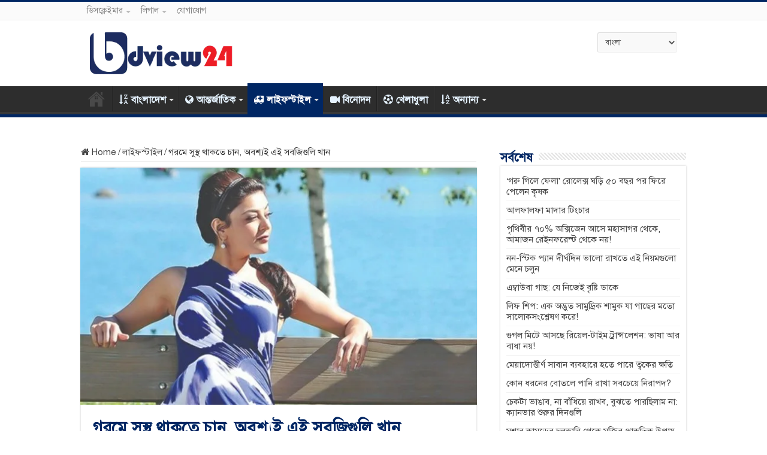

--- FILE ---
content_type: text/html; charset=UTF-8
request_url: https://www.bdview24.com/2018/05/08/4036/
body_size: 17224
content:
<!DOCTYPE html>
<html lang="en-US" prefix="og: https://ogp.me/ns#" prefix="og: http://ogp.me/ns#">
<head>
<meta property="fb:pages" content="364942810276611" />
	<!-- Global site tag (gtag.js) - Google Analytics -->
<script async src="https://www.googletagmanager.com/gtag/js?id=UA-77536593-1"></script>
<script>
  window.dataLayer = window.dataLayer || [];
  function gtag(){dataLayer.push(arguments);}
  gtag('js', new Date());

  gtag('config', 'UA-77536593-1');
</script>	
<meta charset="UTF-8" />
<link rel="profile" href="https://gmpg.org/xfn/11" />
<link rel="pingback" href="https://www.bdview24.com/xmlrpc.php" />
<!-- Manifest added by SuperPWA - Progressive Web Apps Plugin For WordPress -->
<link rel="manifest" href="/superpwa-manifest.json">
<link rel="prefetch" href="/superpwa-manifest.json">
<meta name="theme-color" content="#D5E0EB">
<meta name="mobile-web-app-capable" content="yes">
<meta name="apple-touch-fullscreen" content="yes">
<meta name="apple-mobile-web-app-title" content="bdview24.com- Bangla News Portal from Bangladesh.">
<meta name="application-name" content="bdview24.com- Bangla News Portal from Bangladesh.">
<meta name="apple-mobile-web-app-capable" content="yes">
<meta name="apple-mobile-web-app-status-bar-style" content="default">
<link rel="apple-touch-icon"  href="https://www.bdview24.com/wp-content/uploads/2024/03/bdview24.png">
<link rel="apple-touch-icon" sizes="192x192" href="https://www.bdview24.com/wp-content/uploads/2024/03/bdview24.png">
<!-- / SuperPWA.com -->
<meta property="og:title" content="গরমে সুস্থ থাকতে চান, অবশ্যই এই সবজিগুলি খান - bdview24.com — বিডিভিউ২৪.কম"/>
<meta property="og:type" content="article"/>
<meta property="og:description" content="রোদ পোড়া গরমেও নিজেকে সুস্থ ও সতেজ রাখতে চান? তাহলে অবশ্যই খাদ্য তালিকায় রাখুন সবুজ শাক সবজি। এতে প"/>
<meta property="og:url" content="https://www.bdview24.com/2018/05/08/4036/"/>
<meta property="og:site_name" content="bdview24.com — বিডিভিউ২৪.কম"/>
<meta property="og:image" content="https://www.bdview24.com/wp-content/uploads/2019/09/গরমেও-ফ্রেশ.jpg" />

<!-- Search Engine Optimization by Rank Math PRO - https://rankmath.com/ -->
<title>গরমে সুস্থ থাকতে চান, অবশ্যই এই সবজিগুলি খান</title>
<meta name="description" content="রোদ পোড়া গরমেও নিজেকে সুস্থ ও সতেজ রাখতে চান? তাহলে অবশ্যই খাদ্য তালিকায় রাখুন সবুজ শাক সবজি। এতে পেট যেমন ঠান্ডা থাকবে। আপনিও থাকবেন তরতাজা। সঠিক ক্যালরি"/>
<meta name="robots" content="follow, index, max-snippet:-1, max-video-preview:-1, max-image-preview:large"/>
<link rel="canonical" href="https://www.bdview24.com/2018/05/08/4036/" />
<meta property="og:locale" content="en_US" />
<meta property="og:type" content="article" />
<meta property="og:title" content="গরমে সুস্থ থাকতে চান, অবশ্যই এই সবজিগুলি খান" />
<meta property="og:description" content="রোদ পোড়া গরমেও নিজেকে সুস্থ ও সতেজ রাখতে চান? তাহলে অবশ্যই খাদ্য তালিকায় রাখুন সবুজ শাক সবজি। এতে পেট যেমন ঠান্ডা থাকবে। আপনিও থাকবেন তরতাজা। সঠিক ক্যালরি" />
<meta property="og:url" content="https://www.bdview24.com/2018/05/08/4036/" />
<meta property="og:site_name" content="bdview24.com- Bangla News Portal from Bangladesh." />
<meta property="article:publisher" content="https://www.facebook.com/bdview24" />
<meta property="article:author" content="https://www.facebook.com/bdview24" />
<meta property="article:section" content="লাইফস্টাইল" />
<meta property="og:updated_time" content="2021-07-19T17:12:31+06:00" />
<meta property="fb:app_id" content="497395470666185" />
<meta property="og:image" content="https://www.bdview24.com/wp-content/uploads/2019/09/গরমেও-ফ্রেশ.jpg" />
<meta property="og:image:secure_url" content="https://www.bdview24.com/wp-content/uploads/2019/09/গরমেও-ফ্রেশ.jpg" />
<meta property="og:image:width" content="669" />
<meta property="og:image:height" content="400" />
<meta property="og:image:alt" content="গরম, নারী" />
<meta property="og:image:type" content="image/jpeg" />
<meta property="article:published_time" content="২০১৮-০৫-০৮T০৫:৪১:৫৮+০৬:০০" />
<meta property="article:modified_time" content="২০২১-০৭-১৯T১৭:১২:৩১+০৬:০০" />
<meta name="twitter:card" content="summary_large_image" />
<meta name="twitter:title" content="গরমে সুস্থ থাকতে চান, অবশ্যই এই সবজিগুলি খান" />
<meta name="twitter:description" content="রোদ পোড়া গরমেও নিজেকে সুস্থ ও সতেজ রাখতে চান? তাহলে অবশ্যই খাদ্য তালিকায় রাখুন সবুজ শাক সবজি। এতে পেট যেমন ঠান্ডা থাকবে। আপনিও থাকবেন তরতাজা। সঠিক ক্যালরি" />
<meta name="twitter:site" content="@bdview24" />
<meta name="twitter:creator" content="@bdview24" />
<meta name="twitter:image" content="https://www.bdview24.com/wp-content/uploads/2019/09/গরমেও-ফ্রেশ.jpg" />
<meta name="twitter:label1" content="Written by" />
<meta name="twitter:data1" content="বিডিভিউ২৪.কম" />
<meta name="twitter:label2" content="Time to read" />
<meta name="twitter:data2" content="5 minutes" />
<script type="application/ld+json" class="rank-math-schema-pro">{"@context":"https://schema.org","@graph":[{"@type":"Place","@id":"https://www.bdview24.com/#place","address":{"@type":"PostalAddress","streetAddress":"24-25 Dilkusha Commercial Area, Motijheel","addressLocality":"P.O. Box No. 981","addressRegion":"Dhaka","postalCode":"1000","addressCountry":"Bangladesh"}},{"@type":"Organization","@id":"https://www.bdview24.com/#organization","name":"bdview24.com- Bangla News Portal from Bangladesh.","url":"https://www.bdview24.com","sameAs":["https://www.facebook.com/bdview24","https://twitter.com/bdview24"],"email":"bdview24@gmail.com","address":{"@type":"PostalAddress","streetAddress":"24-25 Dilkusha Commercial Area, Motijheel","addressLocality":"P.O. Box No. 981","addressRegion":"Dhaka","postalCode":"1000","addressCountry":"Bangladesh"},"logo":{"@type":"ImageObject","@id":"https://www.bdview24.com/#logo","url":"https://www.bdview24.com/wp-content/uploads/2021/08/logo-bdview-2.png","contentUrl":"https://www.bdview24.com/wp-content/uploads/2021/08/logo-bdview-2.png","caption":"bdview24.com- Bangla News Portal from Bangladesh.","inLanguage":"en-US","width":"364","height":"106"},"contactPoint":[{"@type":"ContactPoint","telephone":"+8801711-33-43-13","contactType":"customer support"}],"location":{"@id":"https://www.bdview24.com/#place"}},{"@type":"WebSite","@id":"https://www.bdview24.com/#website","url":"https://www.bdview24.com","name":"bdview24.com- Bangla News Portal from Bangladesh.","publisher":{"@id":"https://www.bdview24.com/#organization"},"inLanguage":"en-US"},{"@type":"ImageObject","@id":"https://www.bdview24.com/wp-content/uploads/2019/09/\u0997\u09b0\u09ae\u09c7\u0993-\u09ab\u09cd\u09b0\u09c7\u09b6.jpg","url":"https://www.bdview24.com/wp-content/uploads/2019/09/\u0997\u09b0\u09ae\u09c7\u0993-\u09ab\u09cd\u09b0\u09c7\u09b6.jpg","width":"669","height":"400","caption":"\u0997\u09b0\u09ae, \u09a8\u09be\u09b0\u09c0","inLanguage":"en-US"},{"@type":"BreadcrumbList","@id":"https://www.bdview24.com/2018/05/08/4036/#breadcrumb","itemListElement":[{"@type":"ListItem","position":"1","item":{"@id":"https://www.bdview24.com","name":"Home"}},{"@type":"ListItem","position":"2","item":{"@id":"https://www.bdview24.com/2018/05/08/4036/","name":"\u0997\u09b0\u09ae\u09c7 \u09b8\u09c1\u09b8\u09cd\u09a5 \u09a5\u09be\u0995\u09a4\u09c7 \u099a\u09be\u09a8, \u0985\u09ac\u09b6\u09cd\u09af\u0987 \u098f\u0987 \u09b8\u09ac\u099c\u09bf\u0997\u09c1\u09b2\u09bf \u0996\u09be\u09a8"}}]},{"@type":"WebPage","@id":"https://www.bdview24.com/2018/05/08/4036/#webpage","url":"https://www.bdview24.com/2018/05/08/4036/","name":"\u0997\u09b0\u09ae\u09c7 \u09b8\u09c1\u09b8\u09cd\u09a5 \u09a5\u09be\u0995\u09a4\u09c7 \u099a\u09be\u09a8, \u0985\u09ac\u09b6\u09cd\u09af\u0987 \u098f\u0987 \u09b8\u09ac\u099c\u09bf\u0997\u09c1\u09b2\u09bf \u0996\u09be\u09a8","datePublished":"2018-05-08T05:41:58+06:00","dateModified":"2021-07-19T17:12:31+06:00","isPartOf":{"@id":"https://www.bdview24.com/#website"},"primaryImageOfPage":{"@id":"https://www.bdview24.com/wp-content/uploads/2019/09/\u0997\u09b0\u09ae\u09c7\u0993-\u09ab\u09cd\u09b0\u09c7\u09b6.jpg"},"inLanguage":"en-US","breadcrumb":{"@id":"https://www.bdview24.com/2018/05/08/4036/#breadcrumb"}},{"@type":"Person","@id":"https://www.bdview24.com/2018/05/08/4036/#author","name":"\u09ac\u09bf\u09a1\u09bf\u09ad\u09bf\u0989\u09e8\u09ea.\u0995\u09ae","image":{"@type":"ImageObject","@id":"https://secure.gravatar.com/avatar/a8442df90864cac1dc0e0244a90db4bfc4644dd482335b560bcd3653fdac0791?s=96&amp;d=https%3A%2F%2Fwww.bdview24.com%2Fwp-content%2Fuploads%2F2019%2F04%2FFavicon-4.png&amp;r=g","url":"https://secure.gravatar.com/avatar/a8442df90864cac1dc0e0244a90db4bfc4644dd482335b560bcd3653fdac0791?s=96&amp;d=https%3A%2F%2Fwww.bdview24.com%2Fwp-content%2Fuploads%2F2019%2F04%2FFavicon-4.png&amp;r=g","caption":"\u09ac\u09bf\u09a1\u09bf\u09ad\u09bf\u0989\u09e8\u09ea.\u0995\u09ae","inLanguage":"en-US"},"sameAs":["https://www.facebook.com/bdview24","https://twitter.com/bdview24"],"worksFor":{"@id":"https://www.bdview24.com/#organization"}},{"@type":"NewsArticle","headline":"\u0997\u09b0\u09ae\u09c7 \u09b8\u09c1\u09b8\u09cd\u09a5 \u09a5\u09be\u0995\u09a4\u09c7 \u099a\u09be\u09a8, \u0985\u09ac\u09b6\u09cd\u09af\u0987 \u098f\u0987 \u09b8\u09ac\u099c\u09bf\u0997\u09c1\u09b2\u09bf \u0996\u09be\u09a8","keywords":"\u0997\u09b0\u09ae","datePublished":"2018-05-08T05:41:58+06:00","dateModified":"2021-07-19T17:12:31+06:00","author":{"@id":"https://www.bdview24.com/2018/05/08/4036/#author","name":"\u09ac\u09bf\u09a1\u09bf\u09ad\u09bf\u0989\u09e8\u09ea.\u0995\u09ae"},"publisher":{"@id":"https://www.bdview24.com/#organization"},"description":"\u09b0\u09cb\u09a6 \u09aa\u09cb\u09a1\u09bc\u09be \u0997\u09b0\u09ae\u09c7\u0993 \u09a8\u09bf\u099c\u09c7\u0995\u09c7 \u09b8\u09c1\u09b8\u09cd\u09a5 \u0993 \u09b8\u09a4\u09c7\u099c \u09b0\u09be\u0996\u09a4\u09c7 \u099a\u09be\u09a8? \u09a4\u09be\u09b9\u09b2\u09c7 \u0985\u09ac\u09b6\u09cd\u09af\u0987 \u0996\u09be\u09a6\u09cd\u09af \u09a4\u09be\u09b2\u09bf\u0995\u09be\u09df \u09b0\u09be\u0996\u09c1\u09a8 \u09b8\u09ac\u09c1\u099c \u09b6\u09be\u0995 \u09b8\u09ac\u099c\u09bf\u0964 \u098f\u09a4\u09c7 \u09aa\u09c7\u099f \u09af\u09c7\u09ae\u09a8 \u09a0\u09be\u09a8\u09cd\u09a1\u09be \u09a5\u09be\u0995\u09ac\u09c7\u0964 \u0986\u09aa\u09a8\u09bf\u0993 \u09a5\u09be\u0995\u09ac\u09c7\u09a8 \u09a4\u09b0\u09a4\u09be\u099c\u09be\u0964 \u09b8\u09a0\u09bf\u0995 \u0995\u09cd\u09af\u09be\u09b2\u09b0\u09bf","copyrightYear":"\u09e8\u09e6\u09e8\u09e7","copyrightHolder":{"@id":"https://www.bdview24.com/#organization"},"name":"\u0997\u09b0\u09ae\u09c7 \u09b8\u09c1\u09b8\u09cd\u09a5 \u09a5\u09be\u0995\u09a4\u09c7 \u099a\u09be\u09a8, \u0985\u09ac\u09b6\u09cd\u09af\u0987 \u098f\u0987 \u09b8\u09ac\u099c\u09bf\u0997\u09c1\u09b2\u09bf \u0996\u09be\u09a8","@id":"https://www.bdview24.com/2018/05/08/4036/#richSnippet","isPartOf":{"@id":"https://www.bdview24.com/2018/05/08/4036/#webpage"},"image":{"@id":"https://www.bdview24.com/wp-content/uploads/2019/09/\u0997\u09b0\u09ae\u09c7\u0993-\u09ab\u09cd\u09b0\u09c7\u09b6.jpg"},"inLanguage":"en-US","mainEntityOfPage":{"@id":"https://www.bdview24.com/2018/05/08/4036/#webpage"}}]}</script>
<!-- /Rank Math WordPress SEO plugin -->

<link rel='dns-prefetch' href='//static.addtoany.com' />
<link rel='dns-prefetch' href='//www.googletagmanager.com' />
<link rel="alternate" type="application/rss+xml" title="bdview24.com — বিডিভিউ২৪.কম &raquo; Feed" href="https://www.bdview24.com/feed/" />
<link rel="alternate" type="application/rss+xml" title="bdview24.com — বিডিভিউ২৪.কম &raquo; Comments Feed" href="https://www.bdview24.com/comments/feed/" />
<link rel="alternate" title="oEmbed (JSON)" type="application/json+oembed" href="https://www.bdview24.com/wp-json/oembed/1.0/embed?url=https%3A%2F%2Fwww.bdview24.com%2F2018%2F05%2F08%2F4036%2F" />
<link rel="alternate" title="oEmbed (XML)" type="text/xml+oembed" href="https://www.bdview24.com/wp-json/oembed/1.0/embed?url=https%3A%2F%2Fwww.bdview24.com%2F2018%2F05%2F08%2F4036%2F&#038;format=xml" />
<style id='wp-img-auto-sizes-contain-inline-css' type='text/css'>
img:is([sizes=auto i],[sizes^="auto," i]){contain-intrinsic-size:3000px 1500px}
/*# sourceURL=wp-img-auto-sizes-contain-inline-css */
</style>

<style id='wp-emoji-styles-inline-css' type='text/css'>

	img.wp-smiley, img.emoji {
		display: inline !important;
		border: none !important;
		box-shadow: none !important;
		height: 1em !important;
		width: 1em !important;
		margin: 0 0.07em !important;
		vertical-align: -0.1em !important;
		background: none !important;
		padding: 0 !important;
	}
/*# sourceURL=wp-emoji-styles-inline-css */
</style>
<link rel='stylesheet' id='wp-block-library-css' href='https://www.bdview24.com/wp-includes/css/dist/block-library/style.min.css' type='text/css' media='all' />
<style id='global-styles-inline-css' type='text/css'>
:root{--wp--preset--aspect-ratio--square: 1;--wp--preset--aspect-ratio--4-3: 4/3;--wp--preset--aspect-ratio--3-4: 3/4;--wp--preset--aspect-ratio--3-2: 3/2;--wp--preset--aspect-ratio--2-3: 2/3;--wp--preset--aspect-ratio--16-9: 16/9;--wp--preset--aspect-ratio--9-16: 9/16;--wp--preset--color--black: #000000;--wp--preset--color--cyan-bluish-gray: #abb8c3;--wp--preset--color--white: #ffffff;--wp--preset--color--pale-pink: #f78da7;--wp--preset--color--vivid-red: #cf2e2e;--wp--preset--color--luminous-vivid-orange: #ff6900;--wp--preset--color--luminous-vivid-amber: #fcb900;--wp--preset--color--light-green-cyan: #7bdcb5;--wp--preset--color--vivid-green-cyan: #00d084;--wp--preset--color--pale-cyan-blue: #8ed1fc;--wp--preset--color--vivid-cyan-blue: #0693e3;--wp--preset--color--vivid-purple: #9b51e0;--wp--preset--gradient--vivid-cyan-blue-to-vivid-purple: linear-gradient(135deg,rgb(6,147,227) 0%,rgb(155,81,224) 100%);--wp--preset--gradient--light-green-cyan-to-vivid-green-cyan: linear-gradient(135deg,rgb(122,220,180) 0%,rgb(0,208,130) 100%);--wp--preset--gradient--luminous-vivid-amber-to-luminous-vivid-orange: linear-gradient(135deg,rgb(252,185,0) 0%,rgb(255,105,0) 100%);--wp--preset--gradient--luminous-vivid-orange-to-vivid-red: linear-gradient(135deg,rgb(255,105,0) 0%,rgb(207,46,46) 100%);--wp--preset--gradient--very-light-gray-to-cyan-bluish-gray: linear-gradient(135deg,rgb(238,238,238) 0%,rgb(169,184,195) 100%);--wp--preset--gradient--cool-to-warm-spectrum: linear-gradient(135deg,rgb(74,234,220) 0%,rgb(151,120,209) 20%,rgb(207,42,186) 40%,rgb(238,44,130) 60%,rgb(251,105,98) 80%,rgb(254,248,76) 100%);--wp--preset--gradient--blush-light-purple: linear-gradient(135deg,rgb(255,206,236) 0%,rgb(152,150,240) 100%);--wp--preset--gradient--blush-bordeaux: linear-gradient(135deg,rgb(254,205,165) 0%,rgb(254,45,45) 50%,rgb(107,0,62) 100%);--wp--preset--gradient--luminous-dusk: linear-gradient(135deg,rgb(255,203,112) 0%,rgb(199,81,192) 50%,rgb(65,88,208) 100%);--wp--preset--gradient--pale-ocean: linear-gradient(135deg,rgb(255,245,203) 0%,rgb(182,227,212) 50%,rgb(51,167,181) 100%);--wp--preset--gradient--electric-grass: linear-gradient(135deg,rgb(202,248,128) 0%,rgb(113,206,126) 100%);--wp--preset--gradient--midnight: linear-gradient(135deg,rgb(2,3,129) 0%,rgb(40,116,252) 100%);--wp--preset--font-size--small: 13px;--wp--preset--font-size--medium: 20px;--wp--preset--font-size--large: 36px;--wp--preset--font-size--x-large: 42px;--wp--preset--spacing--20: 0.44rem;--wp--preset--spacing--30: 0.67rem;--wp--preset--spacing--40: 1rem;--wp--preset--spacing--50: 1.5rem;--wp--preset--spacing--60: 2.25rem;--wp--preset--spacing--70: 3.38rem;--wp--preset--spacing--80: 5.06rem;--wp--preset--shadow--natural: 6px 6px 9px rgba(0, 0, 0, 0.2);--wp--preset--shadow--deep: 12px 12px 50px rgba(0, 0, 0, 0.4);--wp--preset--shadow--sharp: 6px 6px 0px rgba(0, 0, 0, 0.2);--wp--preset--shadow--outlined: 6px 6px 0px -3px rgb(255, 255, 255), 6px 6px rgb(0, 0, 0);--wp--preset--shadow--crisp: 6px 6px 0px rgb(0, 0, 0);}:where(.is-layout-flex){gap: 0.5em;}:where(.is-layout-grid){gap: 0.5em;}body .is-layout-flex{display: flex;}.is-layout-flex{flex-wrap: wrap;align-items: center;}.is-layout-flex > :is(*, div){margin: 0;}body .is-layout-grid{display: grid;}.is-layout-grid > :is(*, div){margin: 0;}:where(.wp-block-columns.is-layout-flex){gap: 2em;}:where(.wp-block-columns.is-layout-grid){gap: 2em;}:where(.wp-block-post-template.is-layout-flex){gap: 1.25em;}:where(.wp-block-post-template.is-layout-grid){gap: 1.25em;}.has-black-color{color: var(--wp--preset--color--black) !important;}.has-cyan-bluish-gray-color{color: var(--wp--preset--color--cyan-bluish-gray) !important;}.has-white-color{color: var(--wp--preset--color--white) !important;}.has-pale-pink-color{color: var(--wp--preset--color--pale-pink) !important;}.has-vivid-red-color{color: var(--wp--preset--color--vivid-red) !important;}.has-luminous-vivid-orange-color{color: var(--wp--preset--color--luminous-vivid-orange) !important;}.has-luminous-vivid-amber-color{color: var(--wp--preset--color--luminous-vivid-amber) !important;}.has-light-green-cyan-color{color: var(--wp--preset--color--light-green-cyan) !important;}.has-vivid-green-cyan-color{color: var(--wp--preset--color--vivid-green-cyan) !important;}.has-pale-cyan-blue-color{color: var(--wp--preset--color--pale-cyan-blue) !important;}.has-vivid-cyan-blue-color{color: var(--wp--preset--color--vivid-cyan-blue) !important;}.has-vivid-purple-color{color: var(--wp--preset--color--vivid-purple) !important;}.has-black-background-color{background-color: var(--wp--preset--color--black) !important;}.has-cyan-bluish-gray-background-color{background-color: var(--wp--preset--color--cyan-bluish-gray) !important;}.has-white-background-color{background-color: var(--wp--preset--color--white) !important;}.has-pale-pink-background-color{background-color: var(--wp--preset--color--pale-pink) !important;}.has-vivid-red-background-color{background-color: var(--wp--preset--color--vivid-red) !important;}.has-luminous-vivid-orange-background-color{background-color: var(--wp--preset--color--luminous-vivid-orange) !important;}.has-luminous-vivid-amber-background-color{background-color: var(--wp--preset--color--luminous-vivid-amber) !important;}.has-light-green-cyan-background-color{background-color: var(--wp--preset--color--light-green-cyan) !important;}.has-vivid-green-cyan-background-color{background-color: var(--wp--preset--color--vivid-green-cyan) !important;}.has-pale-cyan-blue-background-color{background-color: var(--wp--preset--color--pale-cyan-blue) !important;}.has-vivid-cyan-blue-background-color{background-color: var(--wp--preset--color--vivid-cyan-blue) !important;}.has-vivid-purple-background-color{background-color: var(--wp--preset--color--vivid-purple) !important;}.has-black-border-color{border-color: var(--wp--preset--color--black) !important;}.has-cyan-bluish-gray-border-color{border-color: var(--wp--preset--color--cyan-bluish-gray) !important;}.has-white-border-color{border-color: var(--wp--preset--color--white) !important;}.has-pale-pink-border-color{border-color: var(--wp--preset--color--pale-pink) !important;}.has-vivid-red-border-color{border-color: var(--wp--preset--color--vivid-red) !important;}.has-luminous-vivid-orange-border-color{border-color: var(--wp--preset--color--luminous-vivid-orange) !important;}.has-luminous-vivid-amber-border-color{border-color: var(--wp--preset--color--luminous-vivid-amber) !important;}.has-light-green-cyan-border-color{border-color: var(--wp--preset--color--light-green-cyan) !important;}.has-vivid-green-cyan-border-color{border-color: var(--wp--preset--color--vivid-green-cyan) !important;}.has-pale-cyan-blue-border-color{border-color: var(--wp--preset--color--pale-cyan-blue) !important;}.has-vivid-cyan-blue-border-color{border-color: var(--wp--preset--color--vivid-cyan-blue) !important;}.has-vivid-purple-border-color{border-color: var(--wp--preset--color--vivid-purple) !important;}.has-vivid-cyan-blue-to-vivid-purple-gradient-background{background: var(--wp--preset--gradient--vivid-cyan-blue-to-vivid-purple) !important;}.has-light-green-cyan-to-vivid-green-cyan-gradient-background{background: var(--wp--preset--gradient--light-green-cyan-to-vivid-green-cyan) !important;}.has-luminous-vivid-amber-to-luminous-vivid-orange-gradient-background{background: var(--wp--preset--gradient--luminous-vivid-amber-to-luminous-vivid-orange) !important;}.has-luminous-vivid-orange-to-vivid-red-gradient-background{background: var(--wp--preset--gradient--luminous-vivid-orange-to-vivid-red) !important;}.has-very-light-gray-to-cyan-bluish-gray-gradient-background{background: var(--wp--preset--gradient--very-light-gray-to-cyan-bluish-gray) !important;}.has-cool-to-warm-spectrum-gradient-background{background: var(--wp--preset--gradient--cool-to-warm-spectrum) !important;}.has-blush-light-purple-gradient-background{background: var(--wp--preset--gradient--blush-light-purple) !important;}.has-blush-bordeaux-gradient-background{background: var(--wp--preset--gradient--blush-bordeaux) !important;}.has-luminous-dusk-gradient-background{background: var(--wp--preset--gradient--luminous-dusk) !important;}.has-pale-ocean-gradient-background{background: var(--wp--preset--gradient--pale-ocean) !important;}.has-electric-grass-gradient-background{background: var(--wp--preset--gradient--electric-grass) !important;}.has-midnight-gradient-background{background: var(--wp--preset--gradient--midnight) !important;}.has-small-font-size{font-size: var(--wp--preset--font-size--small) !important;}.has-medium-font-size{font-size: var(--wp--preset--font-size--medium) !important;}.has-large-font-size{font-size: var(--wp--preset--font-size--large) !important;}.has-x-large-font-size{font-size: var(--wp--preset--font-size--x-large) !important;}
/*# sourceURL=global-styles-inline-css */
</style>

<style id='classic-theme-styles-inline-css' type='text/css'>
/*! This file is auto-generated */
.wp-block-button__link{color:#fff;background-color:#32373c;border-radius:9999px;box-shadow:none;text-decoration:none;padding:calc(.667em + 2px) calc(1.333em + 2px);font-size:1.125em}.wp-block-file__button{background:#32373c;color:#fff;text-decoration:none}
/*# sourceURL=/wp-includes/css/classic-themes.min.css */
</style>
<link rel='stylesheet' id='tie-style-css' href='https://www.bdview24.com/wp-content/themes/sahifa/style.css' type='text/css' media='all' />
<link rel='stylesheet' id='tie-ilightbox-skin-css' href='https://www.bdview24.com/wp-content/themes/sahifa/css/ilightbox/dark-skin/skin.css' type='text/css' media='all' />
<link rel='stylesheet' id='addtoany-css' href='https://www.bdview24.com/wp-content/plugins/add-to-any/addtoany.min.css' type='text/css' media='all' />
<script type="text/javascript" id="addtoany-core-js-before">
/* <![CDATA[ */
window.a2a_config=window.a2a_config||{};a2a_config.callbacks=[];a2a_config.overlays=[];a2a_config.templates={};

//# sourceURL=addtoany-core-js-before
/* ]]> */
</script>
<script type="text/javascript" defer src="https://static.addtoany.com/menu/page.js" id="addtoany-core-js"></script>
<script type="text/javascript" src="https://www.bdview24.com/wp-includes/js/jquery/jquery.min.js" id="jquery-core-js"></script>
<script type="text/javascript" src="https://www.bdview24.com/wp-includes/js/jquery/jquery-migrate.min.js" id="jquery-migrate-js"></script>
<script type="text/javascript" defer src="https://www.bdview24.com/wp-content/plugins/add-to-any/addtoany.min.js" id="addtoany-jquery-js"></script>

<!-- Google tag (gtag.js) snippet added by Site Kit -->
<!-- Google Analytics snippet added by Site Kit -->
<script type="text/javascript" src="https://www.googletagmanager.com/gtag/js?id=G-GCP7TV5MZG" id="google_gtagjs-js" async></script>
<script type="text/javascript" id="google_gtagjs-js-after">
/* <![CDATA[ */
window.dataLayer = window.dataLayer || [];function gtag(){dataLayer.push(arguments);}
gtag("set","linker",{"domains":["www.bdview24.com"]});
gtag("js", new Date());
gtag("set", "developer_id.dZTNiMT", true);
gtag("config", "G-GCP7TV5MZG");
//# sourceURL=google_gtagjs-js-after
/* ]]> */
</script>
<link rel="https://api.w.org/" href="https://www.bdview24.com/wp-json/" /><link rel="alternate" title="JSON" type="application/json" href="https://www.bdview24.com/wp-json/wp/v2/posts/4036" />	<script type="text/javascript">
	    var ajaxurl = 'https://www.bdview24.com/wp-admin/admin-ajax.php';
	</script>

	<style type="text/css">
		.ajax-calendar{
			position:relative;
		}

		#bddp_ac_widget th {
		background: none repeat scroll 0 0 #2cb2bc;
		color: #FFFFFF;
		font-weight: normal;
		padding: 5px 1px;
		text-align: center;
		 font-size: 16px;
		}
		#bddp_ac_widget {
			padding: 5px;
		}
		
		#bddp_ac_widget td {
			border: 1px solid #CCCCCC;
			text-align: center;
		}
		
		#my-calendar a {
			background: none repeat scroll 0 0 #008000;
			color: #FFFFFF;
			display: block;
			padding: 6px 0;
			width: 100% !important;
		}
		#my-calendar{
			width:100%;
		}
		
		
		#my_calender span {
			display: block;
			padding: 6px 0;
			width: 100% !important;
		}
		
		#today a,#today span {
			   background: none repeat scroll 0 0 #2cb2bc !important;
			color: #FFFFFF;
		}
		#bddp_ac_widget #my_year {
			float: right;
		}
		.select_ca #my_month {
			float: left;
		}

	</style>
	<link href="https://www.bdview24.com/wp-content/plugins/bangla-web-fonts/solaiman-lipi/font.css" rel="stylesheet">		<style>
			body, article, h1, h2, h3, h4, h5, h6, textarea, input, select, .topbar, .main-menu, .breadcrumb, .copyrights-area, form span.required {
				font-family: 'SolaimanLipi', Arial, sans-serif !important;
			}
		</style>
	<meta name="generator" content="Site Kit by Google 1.170.0" /><link rel="amphtml" href="https://www.bdview24.com/2018/05/08/4036/amp/">
<link rel="shortcut icon" href="https://www.bdview24.com/wp-content/uploads/2019/04/Favicon-4.png" title="Favicon" />
<!--[if IE]>
<script type="text/javascript">jQuery(document).ready(function (){ jQuery(".menu-item").has("ul").children("a").attr("aria-haspopup", "true");});</script>
<![endif]-->
<!--[if lt IE 9]>
<script src="https://www.bdview24.com/wp-content/themes/sahifa/js/html5.js"></script>
<script src="https://www.bdview24.com/wp-content/themes/sahifa/js/selectivizr-min.js"></script>
<![endif]-->
<!--[if IE 9]>
<link rel="stylesheet" type="text/css" media="all" href="https://www.bdview24.com/wp-content/themes/sahifa/css/ie9.css" />
<![endif]-->
<!--[if IE 8]>
<link rel="stylesheet" type="text/css" media="all" href="https://www.bdview24.com/wp-content/themes/sahifa/css/ie8.css" />
<![endif]-->
<!--[if IE 7]>
<link rel="stylesheet" type="text/css" media="all" href="https://www.bdview24.com/wp-content/themes/sahifa/css/ie7.css" />
<![endif]-->


<meta name="viewport" content="width=device-width, initial-scale=1.0" />
<link rel="apple-touch-icon-precomposed" href="https://www.bdview24.com/wp-content/uploads/2019/04/Favicon-4.png" />



<style type="text/css" media="screen">

body{
	font-size : 15px;
}

.top-nav, .top-nav ul li a {
	font-size : 14px;
}

#main-nav, #main-nav ul li a{
	font-size : 16px;
	font-weight: bold;
}

.page-title{
	color :#002663;
	font-weight: bold;
}

.post-title{
	color :#002663;
	font-weight: bold;
}

h2.post-box-title, h2.post-box-title a{
	color :#002663;
	font-weight: bold;
}

h3.post-box-title, h3.post-box-title a{
	font-weight: bold;
}

p.post-meta, p.post-meta a{
	font-weight: bold;
}

body.single .entry, body.page .entry{
	font-weight: lighter;
	font-style: normal;
}

.widget-top h4, .widget-top h4 a{
	color :#002663;
	font-weight: bold;
}

.footer-widget-top h4, .footer-widget-top h4 a{
	font-weight: bold;
}

.ei-title h2, .slider-caption h2 a, .content .slider-caption h2 a, .slider-caption h2, .content .slider-caption h2, .content .ei-title h2{
	color :#e6f3ff ;
	font-weight: bold;
}

.cat-box-title h2, .cat-box-title h2 a, .block-head h3, #respond h3, #comments-title, h2.review-box-header, .woocommerce-tabs .entry-content h2, .woocommerce .related.products h2, .entry .woocommerce h2, .woocommerce-billing-fields h3, .woocommerce-shipping-fields h3, #order_review_heading, #bbpress-forums fieldset.bbp-form legend, #buddypress .item-body h4, #buddypress #item-body h4{
	color :#002663;
	font-weight: bold;
}

#main-nav,
.cat-box-content,
#sidebar .widget-container,
.post-listing,
#commentform {
	border-bottom-color: #002663;
}

.search-block .search-button,
#topcontrol,
#main-nav ul li.current-menu-item a,
#main-nav ul li.current-menu-item a:hover,
#main-nav ul li.current_page_parent a,
#main-nav ul li.current_page_parent a:hover,
#main-nav ul li.current-menu-parent a,
#main-nav ul li.current-menu-parent a:hover,
#main-nav ul li.current-page-ancestor a,
#main-nav ul li.current-page-ancestor a:hover,
.pagination span.current,
.share-post span.share-text,
.flex-control-paging li a.flex-active,
.ei-slider-thumbs li.ei-slider-element,
.review-percentage .review-item span span,
.review-final-score,
.button,
a.button,
a.more-link,
#main-content input[type="submit"],
.form-submit #submit,
#login-form .login-button,
.widget-feedburner .feedburner-subscribe,
input[type="submit"],
#buddypress button,
#buddypress a.button,
#buddypress input[type=submit],
#buddypress input[type=reset],
#buddypress ul.button-nav li a,
#buddypress div.generic-button a,
#buddypress .comment-reply-link,
#buddypress div.item-list-tabs ul li a span,
#buddypress div.item-list-tabs ul li.selected a,
#buddypress div.item-list-tabs ul li.current a,
#buddypress #members-directory-form div.item-list-tabs ul li.selected span,
#members-list-options a.selected,
#groups-list-options a.selected,
body.dark-skin #buddypress div.item-list-tabs ul li a span,
body.dark-skin #buddypress div.item-list-tabs ul li.selected a,
body.dark-skin #buddypress div.item-list-tabs ul li.current a,
body.dark-skin #members-list-options a.selected,
body.dark-skin #groups-list-options a.selected,
.search-block-large .search-button,
#featured-posts .flex-next:hover,
#featured-posts .flex-prev:hover,
a.tie-cart span.shooping-count,
.woocommerce span.onsale,
.woocommerce-page span.onsale ,
.woocommerce .widget_price_filter .ui-slider .ui-slider-handle,
.woocommerce-page .widget_price_filter .ui-slider .ui-slider-handle,
#check-also-close,
a.post-slideshow-next,
a.post-slideshow-prev,
.widget_price_filter .ui-slider .ui-slider-handle,
.quantity .minus:hover,
.quantity .plus:hover,
.mejs-container .mejs-controls .mejs-time-rail .mejs-time-current,
#reading-position-indicator  {
	background-color:#002663;
}

::-webkit-scrollbar-thumb{
	background-color:#002663 !important;
}

#theme-footer,
#theme-header,
.top-nav ul li.current-menu-item:before,
#main-nav .menu-sub-content ,
#main-nav ul ul,
#check-also-box {
	border-top-color: #002663;
}

.search-block:after {
	border-right-color:#002663;
}

body.rtl .search-block:after {
	border-left-color:#002663;
}

#main-nav ul > li.menu-item-has-children:hover > a:after,
#main-nav ul > li.mega-menu:hover > a:after {
	border-color:transparent transparent #002663;
}

.widget.timeline-posts li a:hover,
.widget.timeline-posts li a:hover span.tie-date {
	color: #002663;
}

.widget.timeline-posts li a:hover span.tie-date:before {
	background: #002663;
	border-color: #002663;
}

#order_review,
#order_review_heading {
	border-color: #002663;
}


body{
					}
	
body.single .post .entry a, body.page .post .entry a {
	color: #c2a811;
}
		
#main-nav ul li a:hover, #main-nav ul li:hover > a, #main-nav ul :hover > a , #main-nav  ul ul li:hover > a, #main-nav  ul ul :hover > a {
	color: #e6f3ff ;
}
		
#main-nav ul li a, #main-nav ul ul a, #main-nav ul.sub-menu a, #main-nav ul li.current_page_parent ul a, #main-nav ul li.current-menu-item ul a, #main-nav ul li.current-menu-parent ul a, #main-nav ul li.current-page-ancestor ul a {
	color: #e6f3ff ;
}
		
.tie-cat-39539 a.more-link {background-color:Array;}
.tie-cat-39539 .cat-box-content {border-bottom-color:Array; }
			
.tie-cat-39576 a.more-link {background-color:Array;}
.tie-cat-39576 .cat-box-content {border-bottom-color:Array; }
			
.tie-cat-23 a.more-link {background-color:Array;}
.tie-cat-23 .cat-box-content {border-bottom-color:Array; }
			
.tie-cat-15 a.more-link {background-color:Array;}
.tie-cat-15 .cat-box-content {border-bottom-color:Array; }
			
.tie-cat-35 a.more-link {background-color:Array;}
.tie-cat-35 .cat-box-content {border-bottom-color:Array; }
			#main-nav,
.cat-box-content,
#sidebar .widget-container,
.post-listing,
#commentform {
	border-bottom-color: Array;
}

.search-block .search-button,
#topcontrol,
#main-nav ul li.current-menu-item a,
#main-nav ul li.current-menu-item a:hover,
#main-nav ul li.current_page_parent a,
#main-nav ul li.current_page_parent a:hover,
#main-nav ul li.current-menu-parent a,
#main-nav ul li.current-menu-parent a:hover,
#main-nav ul li.current-page-ancestor a,
#main-nav ul li.current-page-ancestor a:hover,
.pagination span.current,
.share-post span.share-text,
.flex-control-paging li a.flex-active,
.ei-slider-thumbs li.ei-slider-element,
.review-percentage .review-item span span,
.review-final-score,
.button,
a.button,
a.more-link,
#main-content input[type="submit"],
.form-submit #submit,
#login-form .login-button,
.widget-feedburner .feedburner-subscribe,
input[type="submit"],
#buddypress button,
#buddypress a.button,
#buddypress input[type=submit],
#buddypress input[type=reset],
#buddypress ul.button-nav li a,
#buddypress div.generic-button a,
#buddypress .comment-reply-link,
#buddypress div.item-list-tabs ul li a span,
#buddypress div.item-list-tabs ul li.selected a,
#buddypress div.item-list-tabs ul li.current a,
#buddypress #members-directory-form div.item-list-tabs ul li.selected span,
#members-list-options a.selected,
#groups-list-options a.selected,
body.dark-skin #buddypress div.item-list-tabs ul li a span,
body.dark-skin #buddypress div.item-list-tabs ul li.selected a,
body.dark-skin #buddypress div.item-list-tabs ul li.current a,
body.dark-skin #members-list-options a.selected,
body.dark-skin #groups-list-options a.selected,
.search-block-large .search-button,
#featured-posts .flex-next:hover,
#featured-posts .flex-prev:hover,
a.tie-cart span.shooping-count,
.woocommerce span.onsale,
.woocommerce-page span.onsale ,
.woocommerce .widget_price_filter .ui-slider .ui-slider-handle,
.woocommerce-page .widget_price_filter .ui-slider .ui-slider-handle,
#check-also-close,
a.post-slideshow-next,
a.post-slideshow-prev,
.widget_price_filter .ui-slider .ui-slider-handle,
.quantity .minus:hover,
.quantity .plus:hover,
.mejs-container .mejs-controls .mejs-time-rail .mejs-time-current,
#reading-position-indicator  {
	background-color:Array;
}

::-webkit-scrollbar-thumb{
	background-color:Array !important;
}

#theme-footer,
#theme-header,
.top-nav ul li.current-menu-item:before,
#main-nav .menu-sub-content ,
#main-nav ul ul,
#check-also-box {
	border-top-color: Array;
}

.search-block:after {
	border-right-color:Array;
}

body.rtl .search-block:after {
	border-left-color:Array;
}

#main-nav ul > li.menu-item-has-children:hover > a:after,
#main-nav ul > li.mega-menu:hover > a:after {
	border-color:transparent transparent Array;
}

.widget.timeline-posts li a:hover,
.widget.timeline-posts li a:hover span.tie-date {
	color: Array;
}

.widget.timeline-posts li a:hover span.tie-date:before {
	background: Array;
	border-color: Array;
}

#order_review,
#order_review_heading {
	border-color: Array;
}


</style>


<!-- Google Tag Manager snippet added by Site Kit -->
<script type="text/javascript">
/* <![CDATA[ */

			( function( w, d, s, l, i ) {
				w[l] = w[l] || [];
				w[l].push( {'gtm.start': new Date().getTime(), event: 'gtm.js'} );
				var f = d.getElementsByTagName( s )[0],
					j = d.createElement( s ), dl = l != 'dataLayer' ? '&l=' + l : '';
				j.async = true;
				j.src = 'https://www.googletagmanager.com/gtm.js?id=' + i + dl;
				f.parentNode.insertBefore( j, f );
			} )( window, document, 'script', 'dataLayer', 'GTM-PLD6VM' );
			
/* ]]> */
</script>

<!-- End Google Tag Manager snippet added by Site Kit -->
<link rel="icon" href="https://www.bdview24.com/wp-content/uploads/2024/03/cropped-bdview24-32x32.png" sizes="32x32" />
<link rel="icon" href="https://www.bdview24.com/wp-content/uploads/2024/03/cropped-bdview24-192x192.png" sizes="192x192" />
<meta name="msapplication-TileImage" content="https://www.bdview24.com/wp-content/uploads/2024/03/cropped-bdview24-270x270.png" />
		<style type="text/css" id="wp-custom-css">
			body {
-webkit-user-select: none;  /* Chrome all / Safari all */
-moz-user-select: none;  /* Firefox all */
-ms-user-select: none;   /* IE 10+ */
-o-user-select: none;
user-select: none;
}


body.dark-mode { background: #111 !important; color: #fff !important; }
		</style>
			<meta name="p:domain_verify" content="d4ce9d92dda9caa8af0913a67865e1b7"/>
</head>
<body data-rsssl=1 id="top" class="wp-singular post-template-default single single-post postid-4036 single-format-standard wp-custom-logo wp-theme-sahifa lazy-enabled">

<div class="wrapper-outer">

	<div class="background-cover"></div>

	<aside id="slide-out">

	
			<div class="social-icons">
		<a class="ttip-none" title="Rss" href="https://www.bdview24.com/feed" target="_blank"><i class="fa fa-rss"></i></a><a class="ttip-none" title="Facebook" href="https://www.facebook.com/bdview24" target="_blank"><i class="fa fa-facebook"></i></a><a class="ttip-none" title="Twitter" href="https://twitter.com/bdview24" target="_blank"><i class="fa fa-twitter"></i></a><a class="ttip-none" title="LinkedIn" href="https://www.linkedin.com/company/bdview24com" target="_blank"><i class="fa fa-linkedin"></i></a><a class="ttip-none" title="Youtube" href="https://www.youtube.com/bdview24" target="_blank"><i class="fa fa-youtube"></i></a><a class="ttip-none" title="instagram" href="https://www.instagram.com/bdview24/" target="_blank"><i class="fa fa-instagram"></i></a>
			</div>

	
		<div id="mobile-menu"  class="mobile-hide-icons"></div>
	</aside><!-- #slide-out /-->

		<div id="wrapper" class="wide-layout">
		<div class="inner-wrapper">

		<header id="theme-header" class="theme-header">
						<div id="top-nav" class="top-nav">
				<div class="container">

			
				<div class="top-menu"><ul id="menu-about" class="menu"><li id="menu-item-46948" class="menu-item menu-item-type-custom menu-item-object-custom menu-item-has-children menu-item-46948"><a href="#">ডিসক্লেইমার</a>
<ul class="sub-menu">
	<li id="menu-item-46401" class="menu-item menu-item-type-post_type menu-item-object-page menu-item-46401"><a href="https://www.bdview24.com/about-us/">আমাদের সম্পর্কে</a></li>
	<li id="menu-item-46950" class="menu-item menu-item-type-post_type menu-item-object-page menu-item-46950"><a href="https://www.bdview24.com/advertisement-rate/">বিজ্ঞাপন</a></li>
	<li id="menu-item-46951" class="menu-item menu-item-type-post_type menu-item-object-page menu-item-46951"><a href="https://www.bdview24.com/editorial-board-and-role/">টীম</a></li>
</ul>
</li>
<li id="menu-item-46947" class="menu-item menu-item-type-custom menu-item-object-custom menu-item-has-children menu-item-46947"><a href="#">লিগাল</a>
<ul class="sub-menu">
	<li id="menu-item-46403" class="menu-item menu-item-type-post_type menu-item-object-page menu-item-46403"><a href="https://www.bdview24.com/privacy-policy/">গোপনীয়তা নীতি</a></li>
	<li id="menu-item-46400" class="menu-item menu-item-type-post_type menu-item-object-page menu-item-privacy-policy menu-item-46400"><a rel="privacy-policy" href="https://www.bdview24.com/terms-of-service/">শর্তাবলী</a></li>
	<li id="menu-item-46955" class="menu-item menu-item-type-post_type menu-item-object-page menu-item-46955"><a href="https://www.bdview24.com/editorial-policy/">সম্পাদকীয় নীতি</a></li>
	<li id="menu-item-46953" class="menu-item menu-item-type-post_type menu-item-object-page menu-item-46953"><a href="https://www.bdview24.com/correction-policy/">সংশোধন নীতি</a></li>
	<li id="menu-item-46952" class="menu-item menu-item-type-post_type menu-item-object-page menu-item-46952"><a href="https://www.bdview24.com/funding-policy/">তহবিল নীতি</a></li>
	<li id="menu-item-46949" class="menu-item menu-item-type-post_type menu-item-object-page menu-item-46949"><a href="https://www.bdview24.com/dmca/">ডিএমসিএ</a></li>
	<li id="menu-item-46954" class="menu-item menu-item-type-post_type menu-item-object-page menu-item-46954"><a href="https://www.bdview24.com/fact-check-policy/">ফ্যাক্টচেক</a></li>
</ul>
</li>
<li id="menu-item-46402" class="menu-item menu-item-type-post_type menu-item-object-page menu-item-46402"><a href="https://www.bdview24.com/contact-us/">যোগাযোগ</a></li>
</ul></div>
	
	
				</div><!-- .container /-->
			</div><!-- .top-menu /-->
			
		<div class="header-content">

					<a id="slide-out-open" class="slide-out-open" href="#"><span></span></a>
		
			<div class="logo">
			<h2>								<a title="bdview24.com — বিডিভিউ২৪.কম" href="https://www.bdview24.com/">
					<img src="https://www.bdview24.com/wp-content/uploads/2021/08/logo-bdview-1.png.webp" alt="bdview24.com — বিডিভিউ২৪.কম"  /><strong>bdview24.com — বিডিভিউ২৪.কম Bangla News from Bangladesh regarding politics, business, lifestyle, culture, sports, crime. bdview24 send you all Bangla News through the day.</strong>
				</a>
			</h2>			</div><!-- .logo /-->
			<div class="e3lan e3lan-top">			<div class="gtranslate_wrapper" id="gt-wrapper-11167277"></div>				</div>			<div class="clear"></div>

		</div>
													<nav id="main-nav">
				<div class="container">

				
					<div class="main-menu"><ul id="menu-main-menu" class="menu"><li id="menu-item-204128" class="menu-item menu-item-type-custom menu-item-object-custom menu-item-home menu-item-204128"><a href="https://www.bdview24.com/">Home</a></li>
<li id="menu-item-38190" class="menu-item menu-item-type-custom menu-item-object-custom menu-item-has-children menu-item-38190"><a title="Bangladesh" href="#"><i class="fa fa-sort-alpha-desc"></i>বাংলাদেশ</a>
<ul class="sub-menu menu-sub-content">
	<li id="menu-item-16" class="menu-item menu-item-type-taxonomy menu-item-object-category menu-item-16"><a title="National" href="https://www.bdview24.com/national/"><i class="fa fa-adjust"></i>জাতীয়</a></li>
	<li id="menu-item-21" class="menu-item menu-item-type-taxonomy menu-item-object-category menu-item-21"><a title="Politics" href="https://www.bdview24.com/politics/"><i class="fa fa-angellist"></i>রাজনীতি</a></li>
	<li id="menu-item-28333" class="menu-item menu-item-type-taxonomy menu-item-object-category menu-item-28333"><a title="Economics" href="https://www.bdview24.com/national/economics/"><i class="fa fa-money"></i>অর্থনীতি</a></li>
	<li id="menu-item-33914" class="menu-item menu-item-type-taxonomy menu-item-object-category menu-item-33914"><a title="Weather" href="https://www.bdview24.com/weather/"><i class="fa fa-fire-extinguisher"></i>আবহাওয়া</a></li>
	<li id="menu-item-40288" class="menu-item menu-item-type-taxonomy menu-item-object-category menu-item-40288"><a title="Metropolitan-City" href="https://www.bdview24.com/metropolitan-city/"><i class="fa fa-bullhorn"></i>নগর-মহানগর</a></li>
	<li id="menu-item-33924" class="menu-item menu-item-type-taxonomy menu-item-object-category menu-item-33924"><a title="Education" href="https://www.bdview24.com/education/"><i class="fa fa-graduation-cap"></i>শিক্ষাঙ্গন</a></li>
	<li id="menu-item-26" class="menu-item menu-item-type-taxonomy menu-item-object-category menu-item-26"><a title="Country" href="https://www.bdview24.com/country/"><i class="fa fa-map-marker"></i>সারাদেশ</a></li>
	<li id="menu-item-9" class="menu-item menu-item-type-taxonomy menu-item-object-category menu-item-9"><a title="Crime" href="https://www.bdview24.com/crime/"><i class="fa fa-hand-paper-o"></i>অপরাধ</a></li>
</ul>
</li>
<li id="menu-item-10" class="menu-item menu-item-type-taxonomy menu-item-object-category menu-item-has-children menu-item-10"><a title="International" href="https://www.bdview24.com/international/"><i class="fa fa-globe"></i>আন্তর্জাতিক</a>
<ul class="sub-menu menu-sub-content">
	<li id="menu-item-27694" class="menu-item menu-item-type-taxonomy menu-item-object-category menu-item-27694"><a title="Immigrant" href="https://www.bdview24.com/immigrant/"><i class="fa fa-dribbble"></i>প্রবাস</a></li>
</ul>
</li>
<li id="menu-item-22" class="menu-item menu-item-type-taxonomy menu-item-object-category current-post-ancestor current-menu-parent current-post-parent menu-item-has-children menu-item-22"><a title="Lifestyle" href="https://www.bdview24.com/lifestyle/"><i class="fa fa-ambulance"></i>লাইফস্টাইল</a>
<ul class="sub-menu menu-sub-content">
	<li id="menu-item-194926" class="menu-item menu-item-type-taxonomy menu-item-object-category menu-item-has-children menu-item-194926"><a title="Health" href="https://www.bdview24.com/health/"><i class="fa fa-medkit"></i>স্বাস্থ্য</a>
	<ul class="sub-menu menu-sub-content">
		<li id="menu-item-204640" class="menu-item menu-item-type-custom menu-item-object-custom menu-item-204640"><a href="https://www.bdview24.com/tag/homeopathy/">হোমিও</a></li>
	</ul>
</li>
	<li id="menu-item-27692" class="menu-item menu-item-type-taxonomy menu-item-object-category menu-item-27692"><a title="Islam" href="https://www.bdview24.com/islam/"><i class="fa fa-bookmark-o"></i>ইসলাম</a></li>
	<li id="menu-item-27689" class="menu-item menu-item-type-taxonomy menu-item-object-category menu-item-27689"><a title="Horoscope" href="https://www.bdview24.com/horoscope/"><i class="fa fa-bed"></i>রাশিফল</a></li>
	<li id="menu-item-27690" class="menu-item menu-item-type-taxonomy menu-item-object-category menu-item-27690"><a title="Recipe" href="https://www.bdview24.com/recipe/"><i class="fa fa-coffee"></i>রেসিপি</a></li>
	<li id="menu-item-27691" class="menu-item menu-item-type-taxonomy menu-item-object-category menu-item-27691"><a title="Travel" href="https://www.bdview24.com/travel/"><i class="fa fa-bus"></i>ভ্রমণ</a></li>
</ul>
</li>
<li id="menu-item-19" class="menu-item menu-item-type-taxonomy menu-item-object-category menu-item-19"><a title="Showbiz" href="https://www.bdview24.com/showbiz/"><i class="fa fa-video-camera"></i>বিনোদন</a></li>
<li id="menu-item-14" class="menu-item menu-item-type-taxonomy menu-item-object-category menu-item-14"><a title="Sports" href="https://www.bdview24.com/sports/"><i class="fa fa-futbol-o"></i>খেলাধুলা</a></li>
<li id="menu-item-8" class="menu-item menu-item-type-taxonomy menu-item-object-category menu-item-has-children menu-item-8"><a title="More" href="https://www.bdview24.com/more/"><i class="fa fa-sort-alpha-asc"></i>অন্যান্য</a>
<ul class="sub-menu menu-sub-content">
	<li id="menu-item-33923" class="menu-item menu-item-type-taxonomy menu-item-object-category menu-item-has-children menu-item-33923"><a title="Opinion" href="https://www.bdview24.com/opinion/"><i class="fa fa-eye-slash"></i>মত-দ্বিমত</a>
	<ul class="sub-menu menu-sub-content">
		<li id="menu-item-33916" class="menu-item menu-item-type-taxonomy menu-item-object-category menu-item-33916"><a title="Sub-Editorial" href="https://www.bdview24.com/sub-editorial/"><i class="fa fa-eye"></i>উপসম্পাদকীয়</a></li>
	</ul>
</li>
	<li id="menu-item-46658" class="menu-item menu-item-type-custom menu-item-object-custom menu-item-46658"><a title="Covid-19" href="https://www.bdview24.com/tag/covid-19/"><i class="fa fa-heartbeat"></i>কোভিড-১৯</a></li>
	<li id="menu-item-33920" class="menu-item menu-item-type-taxonomy menu-item-object-category menu-item-33920"><a title="Exclusive" href="https://www.bdview24.com/exclusive/"><i class="fa fa-asterisk"></i>জানা অজানা</a></li>
	<li id="menu-item-38191" class="menu-item menu-item-type-taxonomy menu-item-object-category menu-item-38191"><a title="Factcheck" href="https://www.bdview24.com/factcheck/"><i class="fa fa-bolt"></i>ফ্যাক্টচেক</a></li>
	<li id="menu-item-200349" class="menu-item menu-item-type-taxonomy menu-item-object-category menu-item-200349"><a title="Scandal" href="https://www.bdview24.com/scandal/"><i class="fa fa-eye-slash"></i>স্ক্যান্ডাল</a></li>
	<li id="menu-item-18" class="menu-item menu-item-type-taxonomy menu-item-object-category menu-item-has-children menu-item-18"><a title="Tech" href="https://www.bdview24.com/tech/"><i class="fa fa-at"></i>টেক</a>
	<ul class="sub-menu menu-sub-content">
		<li id="menu-item-33925" class="menu-item menu-item-type-taxonomy menu-item-object-category menu-item-33925"><a title="Social Media" href="https://www.bdview24.com/social-media/"><i class="fa fa-facebook-square"></i>সোশ্যাল মিডিয়া</a></li>
	</ul>
</li>
	<li id="menu-item-33919" class="menu-item menu-item-type-taxonomy menu-item-object-category menu-item-33919"><a title="Jobs" href="https://www.bdview24.com/jobs/"><i class="fa fa-binoculars"></i>চাকরি</a></li>
	<li id="menu-item-26008" class="menu-item menu-item-type-taxonomy menu-item-object-category menu-item-has-children menu-item-26008"><a title="Literature" href="https://www.bdview24.com/literature/"><i class="fa fa-book"></i>সাহিত্য</a>
	<ul class="sub-menu menu-sub-content">
		<li id="menu-item-33922" class="menu-item menu-item-type-taxonomy menu-item-object-category menu-item-33922"><a title="Biography" href="https://www.bdview24.com/biography/"><i class="fa fa-child"></i>বায়োগ্রাফি</a></li>
	</ul>
</li>
	<li id="menu-item-33915" class="menu-item menu-item-type-taxonomy menu-item-object-category menu-item-33915"><a title="History" href="https://www.bdview24.com/history/"><i class="fa fa-history"></i>ইতিহাস</a></li>
	<li id="menu-item-27687" class="menu-item menu-item-type-taxonomy menu-item-object-category menu-item-27687"><a title="Media" href="https://www.bdview24.com/the-media/"><i class="fa fa-newspaper-o"></i>গণমাধ্যম</a></li>
	<li id="menu-item-33921" class="menu-item menu-item-type-taxonomy menu-item-object-category menu-item-33921"><a title="Animals" href="https://www.bdview24.com/animals/"><i class="fa fa-linux"></i>জীবজগৎ</a></li>
	<li id="menu-item-35687" class="menu-item menu-item-type-taxonomy menu-item-object-category menu-item-35687"><a title="Plants" href="https://www.bdview24.com/plants/"><i class="fa fa-tree"></i>উদ্ভিদ</a></li>
	<li id="menu-item-47723" class="menu-item menu-item-type-taxonomy menu-item-object-category menu-item-47723"><a title="Environment" href="https://www.bdview24.com/environment/"><i class="fa fa-leaf"></i>পরিবেশ</a></li>
	<li id="menu-item-40290" class="menu-item menu-item-type-taxonomy menu-item-object-category menu-item-40290"><a title="Video" href="https://www.bdview24.com/video/"><i class="fa fa-youtube-play"></i>ভিডিও</a></li>
	<li id="menu-item-215735" class="menu-item menu-item-type-taxonomy menu-item-object-category menu-item-215735"><a href="https://www.bdview24.com/international/india/">ভারত</a></li>
	<li id="menu-item-215736" class="menu-item menu-item-type-taxonomy menu-item-object-category menu-item-215736"><a href="https://www.bdview24.com/immigrant/">প্রবাস</a></li>
</ul>
</li>
</ul></div>					
					
				</div>
			</nav><!-- .main-nav /-->
					</header><!-- #header /-->

	
	
	<div id="main-content" class="container">

	
	
	
	
	
	<div class="content">

		
		<nav id="crumbs"><a href="https://www.bdview24.com/"><span class="fa fa-home" aria-hidden="true"></span> Home</a><span class="delimiter">/</span><a href="https://www.bdview24.com/lifestyle/">লাইফস্টাইল</a><span class="delimiter">/</span><span class="current">গরমে সুস্থ থাকতে চান, অবশ্যই এই সবজিগুলি খান</span></nav>
		

		
		<article class="post-listing post-4036 post type-post status-publish format-standard has-post-thumbnail  category-lifestyle" id="the-post">
			
			<div class="single-post-thumb">
			<img width="552" height="330" src="https://www.bdview24.com/wp-content/uploads/2019/09/গরমেও-ফ্রেশ.jpg.webp" class="attachment-slider size-slider wp-post-image" alt="গরম, নারী" decoding="async" fetchpriority="high" />		</div>
	
		


			<div class="post-inner">

							<h1 class="name post-title entry-title"><span itemprop="name">গরমে সুস্থ থাকতে চান, অবশ্যই এই সবজিগুলি খান</span></h1>

						
<p class="post-meta">
	
		
	<span class="tie-date"><i class="fa fa-clock-o"></i>মে ৮, ২০১৮</span>	
	
</p>
<div class="clear"></div>
			
				<div class="entry">
					
					
					<p>রোদ পোড়া গরমেও নিজেকে সুস্থ ও সতেজ রাখতে চান? তাহলে অবশ্যই খাদ্য তালিকায় রাখুন সবুজ শাক সবজি। এতে পেট যেমন ঠান্ডা থাকবে। আপনিও থাকবেন তরতাজা। সঠিক ক্যালরি মেনটেন হবে। <strong>তাই গুণাগণ দেখে ডায়েটে রাখুন এই চার সবজি-</strong></p>
<p><strong>ঝিঙে:</strong> গ্রীষ্মে শরীরে জলের প্রয়োজন মেটায় ও পেট ঠান্ডা রাখে ঝিঙে। অ্যাসিডিটির সমস্যা রোধ করে। যারা স্বাস্থ্যসচেতন ও ওজন নিয়ে বিব্রত তাঁরা অনায়াসে ঝিঙে খেতে পারেন। কারণ এতে ক্যালরির মাত্রা কম। ডায়েবেটিক রুগিদের জন্য উপকারী ঝিঙে। অকালপক্কতা রোধ করে ঝিঙে। </p>
<p>কোষ্ঠকাঠিন্যের সমস্যা দূর করে ঝিঙে। লিভার ডিটক্সিফাই করতে সহায়ক ঝিঙে। এতে থাকা ক্যালশিয়াম, কপার, আয়রন, ম্যাগনেশিয়াম, পটাশিয়াম, ফসফরাস ও অন্যান্য উপাদান শরীরের রোগ প্রতিরোধ ক্ষমতা বাড়িয়ে তোলে।</p>
<p><strong>লাউ:</strong> ক্যালরির মাত্রা কম থাকায় ওজন কমাতে সহায়ক লাউ। হজমে সাহায্য করে, সঙ্গে কোষ্ঠ্যকাঠিন্যের সমস্যাও প্রতিরোধ করে লাউ। শরীর ঠান্ডা রাখে। লাউয়ের ৯২ শতাংশ জলীয় হওয়ার দরুণ দেহে জলের প্রয়োজন মেটায়।</p>
<p>হার্ট সুস্থ রাখতে সাহায্য করে লাউ। দেহে ক্ষতিকারক কোলেস্টেরলের মাত্রা কমাতে সহায়ক লাউ। ডায়াবেটিসের রুগিদের রক্তে শর্করার মাত্রা ও রক্তচাপ ঠিক রাখতে সহায়ক লাউ। এতে থাকা ভিটামিন সি, বি, কে, এ, আয়রন, ফোলেট, পটাশিয়াম শরীরের রোগপ্রতিরোধ ক্ষমতা বাড়ায়। ইউরিনারি ট্র‌্যাক্ট ইনফেকশন কমায়। স্ট্রেস কমাতে সহায়ক লাউ। পোস্ট ওয়ার্কআউট ড্রিঙ্ক হিসেবে লাউয়ের রস খেলে দেহে গ্লুকোজ লেভেল ঠিক থাকে।</p>
<p><strong>সজনে ফুল-ডাঁটা:</strong> জ্বরে মুখে রুচি ফেরানোর জন্য সজনে ফুল উপকারী। ঋতু পরিবর্তনের সময় সাধারণ সর্দি-কাশি প্রতিরোধ করে সজনে। যে কোনও ইউরিনারি ট্র‌্যাক্ট ইনফেকশন সারিয়ে তুলতে সহায়ক সজনে ফুল।</p>
<p>এতে থাকা এসেনশিয়াল অ্যামাইনো অ্যাসিড যেমন আইসোলিউসিন, লিউসিন, লাইসিন ও ক্যালশিয়াম শরীরের জন্য অত্যন্ত উপকারী। সজনে ফুল ও ডাঁটায় থাকা ভিটামিন বি, সি, ও, কে ত্বকের জন্য অত্যন্ত উপকারী। সজনের ব্লাড পিউরিফায়িং প্রপার্টি ব্রণ-ফুসকুড়ি জাতীয় সমস্যা কমাতে সহায়ক। সজনতে থাকা বি কমপ্লেক্স ভিটামিন খাবার হজমে সাহায্য করে।</p>
<p>উচ্ছে: আয়রন, ম্যাগনেশিয়াম, পটাশিয়াম ও ভিটামিন সি-এর উৎস উচ্ছে। দেহের রোগ প্রতিরোধ ক্ষমতা বাড়ায় ও মরশুমি সর্দি-কাশি ইনফেকশন প্রতিরোধ করে। ফাইবারে ভরপুর উচ্ছে। কোষ্ঠকাঠিন্য কমাতে সহায়ক। উচ্ছেতে থাকা ইনসুলিন গোত্রের উপাদান পলিপেনটাইড পি ডায়াবেটিস নিয়ন্ত্রণে সহায়ক। দেহে কোলেস্টেরলের মাত্রা কমিয়ে হার্ট অ্যাটাক ও স্ট্রোকের সম্ভাবনা কমায় উচ্ছে।</p>
<p>দেহের স্বাভাবিক রক্তচাপ বজায় রাখে উচ্ছে। ত্বক ও চুলের নানা সমস্যা যেমন ব্রণ, ফুসকুড়ি, এগজিমা, সোরিয়াসিস প্রতিরোধ ও কমিয়ে ফেলতে সাহায্য করে। ত্বককে রোদের ক্ষতিকারক অতিবেগুনি রশ্মি থেকে বাঁচায় উচ্ছে। লিভার ও ব্ল্যাডার সুস্থ রাখতে সহায়ক উচ্ছে। কম ক্যালরি, ফ্যাট ও কার্বোহাইড্রেট থাকায় ওজন নিয়ন্ত্রণে রাখতে ও কমাতে সহায়ক উচ্ছে। ব্লাড পিউরিফাই করে শরীর ডিটক্সিফিকেশনে সাহায্য করে উচ্ছে।</p>
<p><strong>পটল:</strong> পেট ঠান্ডা রাখার পাশাপাশি পটলে থাকা কম ক্যালরির মাত্রা ওজন নিয়ন্ত্রণে রাখে। দেহে কোলেস্টেরলের মাত্রা নিয়ন্ত্রণে রাখতে সহায়ক পটল। যেকোনও গ্যাস্ট্রিক সমস্যায় উপকারী।</p>
<p>পটলে রয়েছে রক্ত পরিষোধক গুণ ও দেহের রোগ প্রতিরোধ ক্ষমতা বাড়িয়ে তোলার গুণ। সাধারণ সর্দি-কাশি, গলা ব্যথা, জ্বর প্রতিরোধ করে পটল। হজমে সহায়ক পটল। লিভারকেও সুস্থ রাখে। পটলে থাকা ভিটামিন এ ও সি ফ্রি র‌্যাডিকলস-এর সঙ্গে লড়াই করে ত্বকের বার্ধক্য রুখে দেয়।</p>
<p>জল কম খাওয়ার কারণে অনেকেই কোষ্ঠকাঠিনে্যর সমস্যায় ভোগেন। তাদের জন্য নিয়মিত পটল খাওয়া অত্যন্ত উপকারী। দেহের ব্লাড সুগার লেভেল নিয়ন্ত্রণে রাখতেও সহায়ক।</p>
<div class="addtoany_share_save_container addtoany_content addtoany_content_bottom"><div class="addtoany_header">শেয়ার করুন:</div><div class="a2a_kit a2a_kit_size_26 addtoany_list" data-a2a-url="https://www.bdview24.com/2018/05/08/4036/" data-a2a-title="গরমে সুস্থ থাকতে চান, অবশ্যই এই সবজিগুলি খান"><a class="a2a_button_facebook" href="https://www.addtoany.com/add_to/facebook?linkurl=https%3A%2F%2Fwww.bdview24.com%2F2018%2F05%2F08%2F4036%2F&amp;linkname=%E0%A6%97%E0%A6%B0%E0%A6%AE%E0%A7%87%20%E0%A6%B8%E0%A7%81%E0%A6%B8%E0%A7%8D%E0%A6%A5%20%E0%A6%A5%E0%A6%BE%E0%A6%95%E0%A6%A4%E0%A7%87%20%E0%A6%9A%E0%A6%BE%E0%A6%A8%2C%20%E0%A6%85%E0%A6%AC%E0%A6%B6%E0%A7%8D%E0%A6%AF%E0%A6%87%20%E0%A6%8F%E0%A6%87%20%E0%A6%B8%E0%A6%AC%E0%A6%9C%E0%A6%BF%E0%A6%97%E0%A7%81%E0%A6%B2%E0%A6%BF%20%E0%A6%96%E0%A6%BE%E0%A6%A8" title="Facebook" rel="nofollow noopener" target="_blank"></a><a class="a2a_button_facebook_messenger" href="https://www.addtoany.com/add_to/facebook_messenger?linkurl=https%3A%2F%2Fwww.bdview24.com%2F2018%2F05%2F08%2F4036%2F&amp;linkname=%E0%A6%97%E0%A6%B0%E0%A6%AE%E0%A7%87%20%E0%A6%B8%E0%A7%81%E0%A6%B8%E0%A7%8D%E0%A6%A5%20%E0%A6%A5%E0%A6%BE%E0%A6%95%E0%A6%A4%E0%A7%87%20%E0%A6%9A%E0%A6%BE%E0%A6%A8%2C%20%E0%A6%85%E0%A6%AC%E0%A6%B6%E0%A7%8D%E0%A6%AF%E0%A6%87%20%E0%A6%8F%E0%A6%87%20%E0%A6%B8%E0%A6%AC%E0%A6%9C%E0%A6%BF%E0%A6%97%E0%A7%81%E0%A6%B2%E0%A6%BF%20%E0%A6%96%E0%A6%BE%E0%A6%A8" title="Messenger" rel="nofollow noopener" target="_blank"></a><a class="a2a_button_whatsapp" href="https://www.addtoany.com/add_to/whatsapp?linkurl=https%3A%2F%2Fwww.bdview24.com%2F2018%2F05%2F08%2F4036%2F&amp;linkname=%E0%A6%97%E0%A6%B0%E0%A6%AE%E0%A7%87%20%E0%A6%B8%E0%A7%81%E0%A6%B8%E0%A7%8D%E0%A6%A5%20%E0%A6%A5%E0%A6%BE%E0%A6%95%E0%A6%A4%E0%A7%87%20%E0%A6%9A%E0%A6%BE%E0%A6%A8%2C%20%E0%A6%85%E0%A6%AC%E0%A6%B6%E0%A7%8D%E0%A6%AF%E0%A6%87%20%E0%A6%8F%E0%A6%87%20%E0%A6%B8%E0%A6%AC%E0%A6%9C%E0%A6%BF%E0%A6%97%E0%A7%81%E0%A6%B2%E0%A6%BF%20%E0%A6%96%E0%A6%BE%E0%A6%A8" title="WhatsApp" rel="nofollow noopener" target="_blank"></a><a class="a2a_button_telegram" href="https://www.addtoany.com/add_to/telegram?linkurl=https%3A%2F%2Fwww.bdview24.com%2F2018%2F05%2F08%2F4036%2F&amp;linkname=%E0%A6%97%E0%A6%B0%E0%A6%AE%E0%A7%87%20%E0%A6%B8%E0%A7%81%E0%A6%B8%E0%A7%8D%E0%A6%A5%20%E0%A6%A5%E0%A6%BE%E0%A6%95%E0%A6%A4%E0%A7%87%20%E0%A6%9A%E0%A6%BE%E0%A6%A8%2C%20%E0%A6%85%E0%A6%AC%E0%A6%B6%E0%A7%8D%E0%A6%AF%E0%A6%87%20%E0%A6%8F%E0%A6%87%20%E0%A6%B8%E0%A6%AC%E0%A6%9C%E0%A6%BF%E0%A6%97%E0%A7%81%E0%A6%B2%E0%A6%BF%20%E0%A6%96%E0%A6%BE%E0%A6%A8" title="Telegram" rel="nofollow noopener" target="_blank"></a><a class="a2a_button_copy_link" href="https://www.addtoany.com/add_to/copy_link?linkurl=https%3A%2F%2Fwww.bdview24.com%2F2018%2F05%2F08%2F4036%2F&amp;linkname=%E0%A6%97%E0%A6%B0%E0%A6%AE%E0%A7%87%20%E0%A6%B8%E0%A7%81%E0%A6%B8%E0%A7%8D%E0%A6%A5%20%E0%A6%A5%E0%A6%BE%E0%A6%95%E0%A6%A4%E0%A7%87%20%E0%A6%9A%E0%A6%BE%E0%A6%A8%2C%20%E0%A6%85%E0%A6%AC%E0%A6%B6%E0%A7%8D%E0%A6%AF%E0%A6%87%20%E0%A6%8F%E0%A6%87%20%E0%A6%B8%E0%A6%AC%E0%A6%9C%E0%A6%BF%E0%A6%97%E0%A7%81%E0%A6%B2%E0%A6%BF%20%E0%A6%96%E0%A6%BE%E0%A6%A8" title="Copy Link" rel="nofollow noopener" target="_blank"></a></div></div>					
									</div><!-- .entry /-->


								<div class="clear"></div>
			</div><!-- .post-inner -->

			
		</article><!-- .post-listing -->
		

		
		

		
		
		
		
				
<div id="comments">


<div class="clear"></div>


</div><!-- #comments -->

	</div><!-- .content -->
<aside id="sidebar">
	<div class="theiaStickySidebar">

		<div id="recent-posts-3" class="widget widget_recent_entries">
		<div class="widget-top"><h4>সর্বশেষ</h4><div class="stripe-line"></div></div>
						<div class="widget-container">
		<ul>
											<li>
					<a href="https://www.bdview24.com/2025/07/21/215740/">&#8216;গরু গিলে ফেলা’ রোলেক্স ঘড়ি ৫০ বছর পর ফিরে পেলেন কৃষক</a>
									</li>
											<li>
					<a href="https://www.bdview24.com/2025/06/23/215727/">আলফালফা মাদার টিংচার</a>
									</li>
											<li>
					<a href="https://www.bdview24.com/2025/06/03/215716/">পৃথিবীর ৭০% অক্সিজেন আসে মহাসাগর থেকে, আমাজন রেইনফরেস্ট থেকে নয়!</a>
									</li>
											<li>
					<a href="https://www.bdview24.com/2025/06/03/215713/">নন-স্টিক প্যান দীর্ঘদিন ভালো রাখতে এই নিয়মগুলো মেনে চলুন</a>
									</li>
											<li>
					<a href="https://www.bdview24.com/2025/05/31/215710/">এম্বাউবা গাছ: যে নিজেই বৃষ্টি ডাকে</a>
									</li>
											<li>
					<a href="https://www.bdview24.com/2025/05/29/215702/">লিফ শিপ: এক অদ্ভুত সামুদ্রিক শামুক যা গাছের মতো সালোকসংশ্লেষণ করে!</a>
									</li>
											<li>
					<a href="https://www.bdview24.com/2025/05/21/215697/">গুগল মিটে আসছে রিয়েল-টাইম ট্রান্সলেশন: ভাষা আর বাধা নয়!</a>
									</li>
											<li>
					<a href="https://www.bdview24.com/2025/05/18/215692/">মেয়াদোত্তীর্ণ সাবান ব্যবহারে হতে পারে ত্বকের ক্ষতি</a>
									</li>
											<li>
					<a href="https://www.bdview24.com/2025/05/18/215688/">কোন ধরনের বোতলে পানি রাখা সবচেয়ে নিরাপদ?</a>
									</li>
											<li>
					<a href="https://www.bdview24.com/2025/05/05/215677/">চেকটা ভাঙাব, না বাঁধিয়ে রাখব, বুঝতে পারছিলাম না: ক্যানভার শুরুর দিনগুলি</a>
									</li>
											<li>
					<a href="https://www.bdview24.com/2025/05/05/215674/">মশার কামড়ের চুলকানি থেকে মুক্তির প্রাকৃতিক উপায়</a>
									</li>
											<li>
					<a href="https://www.bdview24.com/2025/05/05/215671/">চুলকানি কেন হয়, কী করবেন</a>
									</li>
											<li>
					<a href="https://www.bdview24.com/2025/05/04/215667/">সিলেটি নাগরি লিপির উইকিপিডিয়া: বিস্মৃত লিপির নবজাগরণের হাতছানি?</a>
									</li>
											<li>
					<a href="https://www.bdview24.com/2025/04/20/215662/">প্লাস্টিক খাওয়া পোকার সাথে পরিচিত হোন</a>
									</li>
											<li>
					<a href="https://www.bdview24.com/2024/12/31/215622/">যে পোকা শীতের পূর্বাভাস দেয়</a>
									</li>
					</ul>

		</div></div><!-- .widget /-->	</div><!-- .theiaStickySidebar /-->
</aside><!-- #sidebar /-->	<div class="clear"></div>
</div><!-- .container /-->

				
<div class="clear"></div>
<div class="footer-bottom">
	<div class="container">
		<div class="alignright">
					</div>
				
		<div class="alignleft">
			<span style="color: #969696;"><strong>কপিরাইট ©<a style="color: #969696;" href="https://www.bdview24.com/"> বিডিভিউ টোয়েন্টিফোর ডটকম</a></strong></span>		</div>
		<div class="clear"></div>
	</div><!-- .Container -->
</div><!-- .Footer bottom -->

</div><!-- .inner-Wrapper -->
</div><!-- #Wrapper -->
</div><!-- .Wrapper-outer -->
	<div id="topcontrol" class="fa fa-angle-up" title="Scroll To Top"></div>
<div id="fb-root"></div>
<script type="speculationrules">
{"prefetch":[{"source":"document","where":{"and":[{"href_matches":"/*"},{"not":{"href_matches":["/wp-*.php","/wp-admin/*","/wp-content/uploads/*","/wp-content/*","/wp-content/plugins/*","/wp-content/themes/sahifa/*","/*\\?(.+)"]}},{"not":{"selector_matches":"a[rel~=\"nofollow\"]"}},{"not":{"selector_matches":".no-prefetch, .no-prefetch a"}}]},"eagerness":"conservative"}]}
</script>
<div id="reading-position-indicator"></div>		<!-- Google Tag Manager (noscript) snippet added by Site Kit -->
		<noscript>
			<iframe src="https://www.googletagmanager.com/ns.html?id=GTM-PLD6VM" height="0" width="0" style="display:none;visibility:hidden"></iframe>
		</noscript>
		<!-- End Google Tag Manager (noscript) snippet added by Site Kit -->
		<script type="text/javascript" id="superpwa-register-sw-js-extra">
/* <![CDATA[ */
var superpwa_sw = {"url":"/superpwa-sw.js?2.2.24.1","disable_addtohome":"0","enableOnDesktop":"","offline_form_addon_active":"","ajax_url":"https://www.bdview24.com/wp-admin/admin-ajax.php","offline_message":"1","offline_message_txt":"You are currently offline.","online_message_txt":"You're back online . \u003Ca href=\"javascript:location.reload()\"\u003Erefresh\u003C/a\u003E","manifest_name":"superpwa-manifest.json"};
//# sourceURL=superpwa-register-sw-js-extra
/* ]]> */
</script>
<script type="text/javascript" src="https://www.bdview24.com/wp-content/plugins/super-progressive-web-apps/public/js/register-sw.js" id="superpwa-register-sw-js"></script>
<script type="text/javascript" id="superpwa_ptrfp_lib_script-js-extra">
/* <![CDATA[ */
var superpwa_ptr_obj = {"instrPullToRefresh":"Pull down to refresh","instrReleaseToRefresh":"Release to refresh","instrRefreshing":"Refreshing","instrptr_font_size":"0.85em","instrptr_font_color":"rgba(0, 0, 0, 0.3)"};
//# sourceURL=superpwa_ptrfp_lib_script-js-extra
/* ]]> */
</script>
<script type="text/javascript" src="https://www.bdview24.com/wp-content/plugins/super-progressive-web-apps/admin/js/superpwa-ptr-lib.min.js" id="superpwa_ptrfp_lib_script-js"></script>
<script type="text/javascript" id="tie-scripts-js-extra">
/* <![CDATA[ */
var tie = {"mobile_menu_active":"true","mobile_menu_top":"","lightbox_all":"","lightbox_gallery":"","woocommerce_lightbox":"","lightbox_skin":"dark","lightbox_thumb":"vertical","lightbox_arrows":"","sticky_sidebar":"","is_singular":"1","reading_indicator":"true","lang_no_results":"No Results","lang_results_found":"Results Found"};
//# sourceURL=tie-scripts-js-extra
/* ]]> */
</script>
<script type="text/javascript" src="https://www.bdview24.com/wp-content/themes/sahifa/js/tie-scripts.js" id="tie-scripts-js"></script>
<script type="text/javascript" src="https://www.bdview24.com/wp-content/themes/sahifa/js/ilightbox.packed.js" id="tie-ilightbox-js"></script>
<script type="text/javascript" src="https://challenges.cloudflare.com/turnstile/v0/api.js" id="cloudflare-turnstile-js"></script>
<script type="text/javascript" id="gt_widget_script_11167277-js-before">
/* <![CDATA[ */
window.gtranslateSettings = /* document.write */ window.gtranslateSettings || {};window.gtranslateSettings['11167277'] = {"default_language":"bn","languages":["bn","en"],"url_structure":"none","native_language_names":1,"wrapper_selector":"#gt-wrapper-11167277","select_language_label":"Select Language","horizontal_position":"inline"};
//# sourceURL=gt_widget_script_11167277-js-before
/* ]]> */
</script><script src="https://cdn.gtranslate.net/widgets/latest/dropdown.js" data-no-optimize="1" data-no-minify="1" data-gt-orig-url="/2018/05/08/4036/" data-gt-orig-domain="www.bdview24.com" data-gt-widget-id="11167277" defer></script><script id="wp-emoji-settings" type="application/json">
{"baseUrl":"https://s.w.org/images/core/emoji/17.0.2/72x72/","ext":".png","svgUrl":"https://s.w.org/images/core/emoji/17.0.2/svg/","svgExt":".svg","source":{"concatemoji":"https://www.bdview24.com/wp-includes/js/wp-emoji-release.min.js"}}
</script>
<script type="module">
/* <![CDATA[ */
/*! This file is auto-generated */
const a=JSON.parse(document.getElementById("wp-emoji-settings").textContent),o=(window._wpemojiSettings=a,"wpEmojiSettingsSupports"),s=["flag","emoji"];function i(e){try{var t={supportTests:e,timestamp:(new Date).valueOf()};sessionStorage.setItem(o,JSON.stringify(t))}catch(e){}}function c(e,t,n){e.clearRect(0,0,e.canvas.width,e.canvas.height),e.fillText(t,0,0);t=new Uint32Array(e.getImageData(0,0,e.canvas.width,e.canvas.height).data);e.clearRect(0,0,e.canvas.width,e.canvas.height),e.fillText(n,0,0);const a=new Uint32Array(e.getImageData(0,0,e.canvas.width,e.canvas.height).data);return t.every((e,t)=>e===a[t])}function p(e,t){e.clearRect(0,0,e.canvas.width,e.canvas.height),e.fillText(t,0,0);var n=e.getImageData(16,16,1,1);for(let e=0;e<n.data.length;e++)if(0!==n.data[e])return!1;return!0}function u(e,t,n,a){switch(t){case"flag":return n(e,"\ud83c\udff3\ufe0f\u200d\u26a7\ufe0f","\ud83c\udff3\ufe0f\u200b\u26a7\ufe0f")?!1:!n(e,"\ud83c\udde8\ud83c\uddf6","\ud83c\udde8\u200b\ud83c\uddf6")&&!n(e,"\ud83c\udff4\udb40\udc67\udb40\udc62\udb40\udc65\udb40\udc6e\udb40\udc67\udb40\udc7f","\ud83c\udff4\u200b\udb40\udc67\u200b\udb40\udc62\u200b\udb40\udc65\u200b\udb40\udc6e\u200b\udb40\udc67\u200b\udb40\udc7f");case"emoji":return!a(e,"\ud83e\u1fac8")}return!1}function f(e,t,n,a){let r;const o=(r="undefined"!=typeof WorkerGlobalScope&&self instanceof WorkerGlobalScope?new OffscreenCanvas(300,150):document.createElement("canvas")).getContext("2d",{willReadFrequently:!0}),s=(o.textBaseline="top",o.font="600 32px Arial",{});return e.forEach(e=>{s[e]=t(o,e,n,a)}),s}function r(e){var t=document.createElement("script");t.src=e,t.defer=!0,document.head.appendChild(t)}a.supports={everything:!0,everythingExceptFlag:!0},new Promise(t=>{let n=function(){try{var e=JSON.parse(sessionStorage.getItem(o));if("object"==typeof e&&"number"==typeof e.timestamp&&(new Date).valueOf()<e.timestamp+604800&&"object"==typeof e.supportTests)return e.supportTests}catch(e){}return null}();if(!n){if("undefined"!=typeof Worker&&"undefined"!=typeof OffscreenCanvas&&"undefined"!=typeof URL&&URL.createObjectURL&&"undefined"!=typeof Blob)try{var e="postMessage("+f.toString()+"("+[JSON.stringify(s),u.toString(),c.toString(),p.toString()].join(",")+"));",a=new Blob([e],{type:"text/javascript"});const r=new Worker(URL.createObjectURL(a),{name:"wpTestEmojiSupports"});return void(r.onmessage=e=>{i(n=e.data),r.terminate(),t(n)})}catch(e){}i(n=f(s,u,c,p))}t(n)}).then(e=>{for(const n in e)a.supports[n]=e[n],a.supports.everything=a.supports.everything&&a.supports[n],"flag"!==n&&(a.supports.everythingExceptFlag=a.supports.everythingExceptFlag&&a.supports[n]);var t;a.supports.everythingExceptFlag=a.supports.everythingExceptFlag&&!a.supports.flag,a.supports.everything||((t=a.source||{}).concatemoji?r(t.concatemoji):t.wpemoji&&t.twemoji&&(r(t.twemoji),r(t.wpemoji)))});
//# sourceURL=https://www.bdview24.com/wp-includes/js/wp-emoji-loader.min.js
/* ]]> */
</script>
</body>
</html>

<!-- Page cached by LiteSpeed Cache 7.7 on 2026-01-21 12:22:54 -->